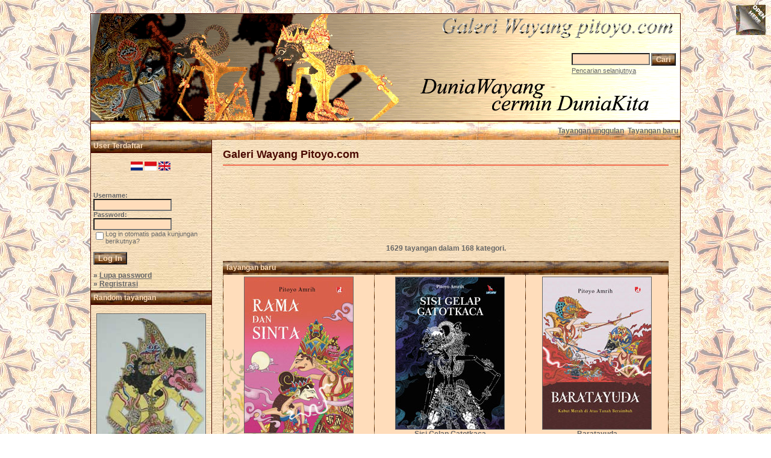

--- FILE ---
content_type: text/html; charset=UTF-8
request_url: https://www.pitoyo.com/duniawayang/galery/index.php?sessionid=bdvjtjqda5huba5jr0c9ac9ng6
body_size: 11508
content:

<!DOCTYPE HTML PUBLIC "-//W3C//DTD HTML 4.01 Transitional//EN">
<html dir="ltr">
<head>
<title>Galeri Wayang Pitoyo.com</title>
<meta http-equiv="content-type" content="text/html; charset=iso-8859-1" />
<meta name="description" content="Galeri Wayang Pitoyo.com - Galeri Wayang, MEDIA pertunjukkan, berisi KISAH wayang dalam mengkomunikasi NILAI budaya dan kearifan lokal bangsa Indonesia, karena dunia wayang cermin dunia kita.." />
<meta name="keywords" content="Galeri Wayang Pitoyo.com" />
<meta name="author" content="Pitoyo Amrih" />
<link rel="stylesheet" href="./templates/old_style/style.css" />
<link rel="shortcut icon" href="./favicon.ico">
<script language="javascript" type="text/javascript">

<!--

  var captcha_reload_count = 0;
	var captcha_image_url = "./captcha.php?sessionid=btmlj8m479s77urjg9bj8ok1e0";
  function new_captcha_image() {
    if (captcha_image_url.indexOf('?') == -1) {
		  document.getElementById('captcha_image').src= captcha_image_url+'?c='+captcha_reload_count;
		} else {
		  document.getElementById('captcha_image').src= captcha_image_url+'&c='+captcha_reload_count;
		}

    document.getElementById('captcha_input').value="";
    document.getElementById('captcha_input').focus();
    captcha_reload_count++;
  }

	function opendetailwindow() { 
    window.open('','detailwindow','toolbar=no,scrollbars=yes,resizable=no,width=680,height=480');
  }
  
  function right(e) {
    if ((document.layers || (document.getElementById && !document.all)) && (e.which == 2 || e.which == 3)) {
      alert("� Copyright by Galeri Wayang Pitoyo.com");
      return false;
    }
    else if (event.button == 2 || event.button == 3) {
      alert("� Copyright by Galeri Wayang Pitoyo.com");
      return false;
    }
    return true;
  }

  if (document.layers){
    document.captureEvents(Event.MOUSEDOWN);
    document.onmousedown = right;
  }
  else if (document.all && !document.getElementById){
    document.onmousedown = right;
  }

	document.oncontextmenu = new Function("alert('� Copyright by Galeri Wayang Pitoyo.com');return false");

// -->
</script>
<link rel="alternate" type="application/rss+xml" title="RSS Feed: Galeri Wayang Pitoyo.com (Tayangan baru)" href="https://www.pitoyo.com/duniawayang/galery/rss.php?action=images" />

<!-- Pagepeel Start-->
<script type="text/javascript" src="http://code.jquery.com/jquery-latest.js"></script> 
<script type="text/javascript"> 
$(document).ready(function(){

//Page Flip on hover

	$("#pageflip").hover(function() {
		$("#pageflip img , .msg_block").stop()
			.animate({
				width: '307px', 
				height: '319px'
			}, 500); 
		} , function() {
		$("#pageflip img").stop() 
			.animate({
				width: '50px', 
				height: '52px'
			}, 220);
		$(".msg_block").stop() 
			.animate({
				width: '50px', 
				height: '50px'
			}, 200);
	});

	
});
</script> 
<!-- Pagepeel Ende -->

<script language="javascript">AC_FL_RunContent = 0;</script>
<script src="AC_RunActiveContent.js" language="javascript"></script>

</head>
<body bgcolor="#FFFFFF" text="#666666" link="#666666" vlink="#666666" alink="#666666">
<div id="pageflip">
   <a target="_blank" href="https://play.google.com/store/books/author?id=Pitoyo+Amrih"><img src="./templates/old_style/images/page_flip.png" alt="" /></a>
   <div class="msg_block"></div>
  </div>
<br />
<table width="980" border="0" cellspacing="0" cellpadding="0" align="center">
  <tr> 
    <td> 
      <table width="100%" border="0" cellspacing="0" cellpadding="0" class="tablehead">
        <tr>        </tr>
        <tr> 
          
          <td width="730" height=177px> 
            <div align="left"><div align="left"></div></td>
		  
		  <td width="260" align="right"> 
		  <div align="right"></div>          </td>
		  
          <td width="225" align="right"> 
            <form method="post" action="./search.php?sessionid=btmlj8m479s77urjg9bj8ok1e0"><input type="hidden" name="__csrf" value="8ade8897e9c95bcd4bf571c6c9400697" />

              <table border="0" cellspacing="0" cellpadding="1">
                <tr> 
                  <td> 
                    <input type="text" name="search_keywords" size="15" class="searchinput" />                  </td>
                  <td> 
                    <input type="submit" value="Cari" class="button" name="submit" />                  </td>
                </tr>
                <tr valign="top"> 
                  <td colspan="2"><a href="./search.php?sessionid=btmlj8m479s77urjg9bj8ok1e0" class="smalltext">Pencarian selanjutnya</a></td>
                </tr>
              </table>
            </form>          </td>
          <td align="right" width="6">&nbsp;</td>
        </tr>
      </table>
    </td>
  </tr>
  
  <tr> 
    <td class="bordercolor"> 
      <table width="100%" border="0" cellspacing="0" cellpadding="0">
        <tr> 
          <td class="tablebgcolor"> 
            <table width="100%" border="0" cellspacing="0" cellpadding="0">
              <tr> 
                <td class="navbar" height="30"> 
                  <table width="100%" border="0" cellspacing="0" cellpadding="0">
                    <tr> 
                      <td><img src="./templates/old_style/images/spacer.gif" width="4" height="4" alt="" /></td>
                      <td align="right">
						<a href="./top.php?sessionid=btmlj8m479s77urjg9bj8ok1e0"><b>Tayangan unggulan</b></a>&nbsp;
						<a href="./search.php?search_new_images=1&amp;sessionid=btmlj8m479s77urjg9bj8ok1e0"><b>Tayangan baru</b></a>&nbsp;

                       </td>
                    </tr>
                  </table>
                </td>
              </tr>
            </table>
            <table width="100%" border="0" cellspacing="0" cellpadding="0">
              <tr> 
                <td width="200" class="row2" valign="top">
                  <table width="200" border="0" cellspacing="0" cellpadding="0">
                    <tr> 
                      <td class="head2" height="20" width="100%"><img src="./templates/old_style/images/spacer.gif" alt="" width="4" height="4" />User Terdaftar</td>
                    </tr>
                    <tr> 
                      <td class="tablebgcolor"><img src="./templates/old_style/images/spacer.gif" alt="" width="0" height="0" /></td>
                    </tr>
                     <tr>
                       <td align="center" class="row1"><br /><a class="lang" href="/duniawayang/galery/index.php?sessionid=bdvjtjqda5huba5jr0c9ac9ng6&amp;sessionid=btmlj8m479s77urjg9bj8ok1e0&l=deutsch" onMouseOver="(window.status='deutsch'); return true" onMouseOut="window.status=''; return true"><img src="./templates/old_style/images/deutsch.gif" border="0" alt="deutsch"></a>&nbsp;<img src="./templates/old_style/images/indonesia2.gif" border="0" alt="indonesia">&nbsp;<a class="lang" href="/duniawayang/galery/index.php?sessionid=bdvjtjqda5huba5jr0c9ac9ng6&amp;sessionid=btmlj8m479s77urjg9bj8ok1e0&l=english" onMouseOver="(window.status='english'); return true" onMouseOut="window.status=''; return true"><img src="./templates/old_style/images/english.gif" border="0" alt="english"></a>&nbsp;<br /><br /></td>
                     </tr>
                    <tr> 
                      <td align="center" class="row1"><table width="100%" border="0" cellpadding="4" cellspacing="0">

<tr>
<!--  <td valign="top" align="center">
<div id="google_translate_element"></div><script>
function googleTranslateElementInit() {
  new google.translate.TranslateElement({
    pageLanguage: 'id',
    includedLanguages: 'nl,en,id',
    multilanguagePage: true,
    layout: google.translate.TranslateElement.InlineLayout.SIMPLE
  }, 'google_translate_element');
}
</script><script src="//translate.google.com/translate_a/element.js?cb=googleTranslateElementInit"></script>
  </td> -->
</tr>
</table>
<br />

<table width="100%" border="0" cellpadding="4" cellspacing="0">
  <tr> 
    <td valign="top" align="left"> 
      <form action="./login.php?sessionid=btmlj8m479s77urjg9bj8ok1e0" method="post"><input type="hidden" name="__csrf" value="8ade8897e9c95bcd4bf571c6c9400697" />

        Username:<br />
        <input type="text" size="10" name="user_name" class="logininput" />
        <br />
        Password:<br />
        <input type="password" size="10" name="user_password" class="logininput" />
        <br />
        <table border="0" cellspacing="0" cellpadding="0">
          <tr valign="top"> 
            <td><input type="checkbox" name="auto_login" value="1" /></td>
            <td><span class="smalltext">Log in otomatis pada kunjungan berikutnya?</span></td>
          </tr>
        </table>
        <br />
		<input type="submit" value="Log In" class="button" />
      </form>
      &raquo; <a href="./member.php?action=lostpassword&amp;sessionid=btmlj8m479s77urjg9bj8ok1e0">Lupa password</a><br />
	  &raquo; <a href="./register.php?sessionid=btmlj8m479s77urjg9bj8ok1e0">Regristrasi</a></td>
  </tr>
</table></td>
                    </tr>
                    <tr> 
                      <td class="tablebgcolor"><img src="./templates/old_style/images/spacer.gif" alt="" width="0" height="0" /></td>
                    </tr>
                  </table>
				                    <table width="100%" border="0" cellspacing="0" cellpadding="0">
                    <tr> 
                      <td class="head2" height="20"> <img src="./templates/old_style/images/spacer.gif" alt="" width="4" height="4" />Random tayangan</td>
                    </tr>
                    <tr> 
                      <td class="tablebgcolor"><img src="./templates/old_style/images/spacer.gif" alt="" width="0" height="0" /></td>
                    </tr>
                    <tr> 
                      <td align="center" class="row1">
					    <br />
                        <a href="./details.php?image_id=692&amp;sessionid=btmlj8m479s77urjg9bj8ok1e0"><img src="./data/thumbnails/46/dasamuka_kedu.jpg" border="1" width="180" height="293" alt="Rahwana" title="Rahwana" /></a><br /><b>Rahwana</b><br />
<a href="./categories.php?cat_id=46&amp;sessionid=btmlj8m479s77urjg9bj8ok1e0">Wayang Kulit Gagrag Kedhu</a><br />
Komentar: 0<br />						<br /><br />
                                           </td>
                    </tr>

                    <tr> 
                      <td class="head2" height="20"> <img src="./templates/old_style/images/spacer.gif" alt="" width="4" height="4" />Tentang Pitoyo Amrih</td>
                    </tr>
                    <tr> 
                      <td class="tablebgcolor"><img src="./templates/old_style/images/spacer.gif" alt="" width="0" height="0" /></td>
                    </tr>
                    <tr> 
                      <td align="center" class="row1">
					    <br />
                      <a target="_blank" href="http://profil.pitoyo.com"><img src="./templates/old_style/images/about_me_pic.jpg" alt="Pitoyo Amrih" border="1" width="160" height="117" /></a>
						<br /><br />
                      <a target="_blank" href="https://play.google.com/store/books/author?id=Pitoyo+Amrih"><img src="./templates/old_style/images/novelwaydisp.gif" alt="NovelWayang PitoyoAmrih" border="0" width="160" height="178" /></a>
						<br /><br />
                                           </td>
                    </tr>


                    <tr> 
                      <td class="tablebgcolor"><img src="./templates/old_style/images/spacer.gif" alt="" width="0" height="0" /></td>
                    </tr>
                  </table>

<div align="center"> 
<p align="center" style="margin-top: 0; margin-bottom: 0"><br />
<!-- Histats.com  START  (standard)-->
<script type="text/javascript">document.write(unescape("%3Cscript src=%27http://s10.histats.com/js15.js%27 type=%27text/javascript%27%3E%3C/script%3E"));</script>
<a href="http://www.histats.com" target="_blank" title="web statistics" ><script  type="text/javascript" >
try {Histats.start(1,633292,4,309,112,62,"00011111");
Histats.track_hits();} catch(err){};
</script></a>
<noscript><a href="http://www.histats.com" target="_blank"><img  src="http://sstatic1.histats.com/0.gif?633292&101" alt="web statistics" border="0"></a></noscript>
<!-- Histats.com  END  -->
<br />
<!-- <SCRIPT type='text/javascript' language='JavaScript' src='http://xslt.alexa.com/site_stats/js/s/a?url=www.pitoyo.com'></SCRIPT> -->
<!-- <br /><br /> -->
<a href="http://s05.flagcounter.com/more/H07a"><img src="http://s05.flagcounter.com/count/H07a/bg_FFFFFF/txt_000000/border_DBDBDB/columns_2/maxflags_20/viewers_3/labels_0/pageviews_1/flags_1/" alt="Flag counters!" border="0"></a>
</p>
</div>
  <p>&nbsp;</p>


<p>
<div align="center">
                    <p>&nbsp;
<script type="text/javascript"><!--
google_ad_client = "pub-6218744198074454";
/* galeriwayang_leftcolumn */
google_ad_slot = "4140976421";
google_ad_width = 160;
google_ad_height = 600;
google_ad_format = "160x600_as";
google_color_border = "c8b188";
google_color_bg = "c8b188";
google_color_link = "4a0900";
google_color_url = "4a0900";
google_color_text = "4a0900";
//--></script>
                    <script type="text/javascript"
  src="http://pagead2.googlesyndication.com/pagead/show_ads.js">
</script>
<p>
<p>
<p>&nbsp;




				                  </div>


<table width="100%" align="center" valign="bottom">
 <tr>
  <td width="5"></td>
  <td align="center" valign="bottom">
<font size="2">Donate 5 USD to contribute on building the valuable content about Wayang Indonesia to this Galeri Wayang site</font><br><br>   
<form action="https://www.paypal.com/cgi-bin/webscr" method="post" target="_top"><input type="hidden" name="__csrf" value="8ade8897e9c95bcd4bf571c6c9400697" />

<input type="hidden" name="cmd" value="_s-xclick">
<input type="hidden" name="hosted_button_id" value="ZDE772KAR3USG">
<input type="image" src="https://www.paypalobjects.com/en_US/i/btn/btn_donateCC_LG.gif" border="0" name="submit" alt="PayPal - The safer, easier way to pay online!">
<img alt="" border="0" src="https://www.paypalobjects.com/en_US/i/scr/pixel.gif" width="1" height="1">
</form>
  </td>
  <td width="5"></td>
 </tr>
</table>


<table width="100%" align="center" valign="bottom">
 <tr>
  <td width="5"></td>
  <td align="center" valign="bottom">
<div id="SC_TBlock_350063" class="SC_TBlock">loading...</div> 
<script type="text/javascript">var SC_CId = "350063",SC_Domain="n.pc3ads.com";SC_Start_350063=(new Date).getTime();</script>
<script type="text/javascript" src="//st-n.pc3ads.com/js/adv_out.js"></script>
 </td>
  <td width="5"></td>
 </tr>
</table>


</td>
                <td width="1" class="bordercolor" valign="top"><img src="./templates/old_style/images/spacer.gif" alt="" width="1" height="1" /></td>
                <td width="18" valign="top"><img src="./templates/old_style/images/spacer.gif" alt="" width="18" height="18" /></td>
                <td width="100%" valign="top">
				  <br />
                  <span class="title">Galeri Wayang Pitoyo.com</span>

<!-- <table width="100%" border="0" cellspacing="0" cellpadding="0" align="center">
  <tr>
    <td width="45%" align="left" valign="top">
<iframe src="http://www.facebook.com/plugins/like.php?app_id=171600479563202&href=http%3A%2F%2Fwww.facebook.com%2Fpages%2FPitoyo-Amrih%2F83661761980&send=false&layout=standard&show_faces=false&action=like&colorscheme=light&font=verdana&height=40" scrolling="no" frameborder="0" style="border:none; overflow:hidden; height:40px;" allowTransparency="true"></iframe>
    </td>
    <td width="30%" align="left" valign="top" height="40">
<a href="http://twitter.com/PitoyoAmrih" class="twitter-follow-button">Follow @PitoyoAmrih</a>
<script src="http://platform.twitter.com/widgets.js" type="text/javascript"></script><br>
    </td>
    <td width="25%" align="right" valign="top" height="40">
<script type="text/javascript" src="https://apis.google.com/js/plusone.js"></script>
<g:plusone></g:plusone>
    </td>
  </tr>
</table> -->


				  <hr size="1" / color=#f36c4f>

<p>



<div align="center">
<script async src="//pagead2.googlesyndication.com/pagead/js/adsbygoogle.js"></script>
<!-- galeri_mainatas -->
<ins class="adsbygoogle"
     style="display:inline-block;width:728px;height:90px"
     data-ad-client="ca-pub-6218744198074454"
     data-ad-slot="1783814113"></ins>
<script>
(adsbygoogle = window.adsbygoogle || []).push({});
</script>
</div><br />    <br />

<div align="center">    <b>1629</b> tayangan dalam <b>168</b> kategori.       </div>

                   <br />
                                    <table width="100%" border="0" cellspacing="0" cellpadding="0">
                    <tr>
                      <td class="head1">
                        <table width="100%" border="0" cellspacing="0" cellpadding="4">
                          <tr>
                            <td class="head1" valign="top">Tayangan baru</td>
                          </tr>
                        </table>
                      </td>
                    </tr>
                    <tr>
                      <td class="head1"><table width="100%" border="0" cellpadding="3" cellspacing="1"><tr class="imagerow1">
<td width="34%" valign="top">
<!-- you wish detail page in a small javascript open window, use <a href="./details.php?image_id=1660&amp;sessionid=btmlj8m479s77urjg9bj8ok1e0" onclick="opendetailwindow()" target="detailwindow"><img src="./data/thumbnails/6/RamaSintaPAM-uplo.jpg" border="1" width="180" height="258" alt="Rama Dan Sinta" title="Rama Dan Sinta" /></a> -->
<a href="./details.php?image_id=1660&amp;sessionid=btmlj8m479s77urjg9bj8ok1e0"><img src="./data/thumbnails/6/RamaSintaPAM-uplo.jpg" border="1" width="180" height="258" alt="Rama Dan Sinta" title="Rama Dan Sinta" /></a><br />
<b>Rama Dan Sinta</b> <br />
<a href="./categories.php?cat_id=6&amp;sessionid=btmlj8m479s77urjg9bj8ok1e0">Novel Wayang Pitoyo Amrih</a><br />
Komentar: 0<br />
<img src="./templates/old_style/images_indonesia/lightbox_off.gif" border="0" alt="" />
</td>
<td width="34%" valign="top">
<!-- you wish detail page in a small javascript open window, use <a href="./details.php?image_id=1659&amp;sessionid=btmlj8m479s77urjg9bj8ok1e0" onclick="opendetailwindow()" target="detailwindow"><img src="./data/thumbnails/6/GatotkacaPAM-uplo.jpg" border="1" width="180" height="252" alt="Sisi Gelap Gatotkaca" title="Sisi Gelap Gatotkaca" /></a> -->
<a href="./details.php?image_id=1659&amp;sessionid=btmlj8m479s77urjg9bj8ok1e0"><img src="./data/thumbnails/6/GatotkacaPAM-uplo.jpg" border="1" width="180" height="252" alt="Sisi Gelap Gatotkaca" title="Sisi Gelap Gatotkaca" /></a><br />
<b>Sisi Gelap Gatotkaca</b> <br />
<a href="./categories.php?cat_id=6&amp;sessionid=btmlj8m479s77urjg9bj8ok1e0">Novel Wayang Pitoyo Amrih</a><br />
Komentar: 0<br />
<img src="./templates/old_style/images_indonesia/lightbox_off.gif" border="0" alt="" />
</td>
<td width="34%" valign="top">
<!-- you wish detail page in a small javascript open window, use <a href="./details.php?image_id=1658&amp;sessionid=btmlj8m479s77urjg9bj8ok1e0" onclick="opendetailwindow()" target="detailwindow"><img src="./data/thumbnails/6/BaratayudaPAM-uplo.jpg" border="1" width="180" height="252" alt="Baratayuda" title="Baratayuda" /></a> -->
<a href="./details.php?image_id=1658&amp;sessionid=btmlj8m479s77urjg9bj8ok1e0"><img src="./data/thumbnails/6/BaratayudaPAM-uplo.jpg" border="1" width="180" height="252" alt="Baratayuda" title="Baratayuda" /></a><br />
<b>Baratayuda</b> <br />
<a href="./categories.php?cat_id=6&amp;sessionid=btmlj8m479s77urjg9bj8ok1e0">Novel Wayang Pitoyo Amrih</a><br />
Komentar: 0<br />
<img src="./templates/old_style/images_indonesia/lightbox_off.gif" border="0" alt="" />
</td>
</tr>
<tr class="imagerow2">
<td width="34%" valign="top">
<!-- you wish detail page in a small javascript open window, use <a href="./details.php?image_id=1657&amp;sessionid=btmlj8m479s77urjg9bj8ok1e0" onclick="opendetailwindow()" target="detailwindow"><img src="./data/thumbnails/84/sumbadra_wyorang.jpg" border="1" width="180" height="263" alt="Sumbadra" title="Sumbadra" /></a> -->
<a href="./details.php?image_id=1657&amp;sessionid=btmlj8m479s77urjg9bj8ok1e0"><img src="./data/thumbnails/84/sumbadra_wyorang.jpg" border="1" width="180" height="263" alt="Sumbadra" title="Sumbadra" /></a><br />
<b>Sumbadra</b> <br />
<a href="./categories.php?cat_id=84&amp;sessionid=btmlj8m479s77urjg9bj8ok1e0">Seni Rupa Wayang</a><br />
Komentar: 0<br />
<img src="./templates/old_style/images_indonesia/lightbox_off.gif" border="0" alt="" />
</td>
<td width="34%" valign="top">
<!-- you wish detail page in a small javascript open window, use <a href="./details.php?image_id=1656&amp;sessionid=btmlj8m479s77urjg9bj8ok1e0" onclick="opendetailwindow()" target="detailwindow"><img src="./data/thumbnails/84/arjuna_wyorang.jpg" border="1" width="180" height="264" alt="Arjuna" title="Arjuna" /></a> -->
<a href="./details.php?image_id=1656&amp;sessionid=btmlj8m479s77urjg9bj8ok1e0"><img src="./data/thumbnails/84/arjuna_wyorang.jpg" border="1" width="180" height="264" alt="Arjuna" title="Arjuna" /></a><br />
<b>Arjuna</b> <br />
<a href="./categories.php?cat_id=84&amp;sessionid=btmlj8m479s77urjg9bj8ok1e0">Seni Rupa Wayang</a><br />
Komentar: 0<br />
<img src="./templates/old_style/images_indonesia/lightbox_off.gif" border="0" alt="" />
</td>
<td width="34%" valign="top">
<!-- you wish detail page in a small javascript open window, use <a href="./details.php?image_id=1655&amp;sessionid=btmlj8m479s77urjg9bj8ok1e0" onclick="opendetailwindow()" target="detailwindow"><img src="./data/thumbnails/84/srikandi_wyorang.jpg" border="1" width="180" height="265" alt="Srikandi" title="Srikandi" /></a> -->
<a href="./details.php?image_id=1655&amp;sessionid=btmlj8m479s77urjg9bj8ok1e0"><img src="./data/thumbnails/84/srikandi_wyorang.jpg" border="1" width="180" height="265" alt="Srikandi" title="Srikandi" /></a><br />
<b>Srikandi</b> <br />
<a href="./categories.php?cat_id=84&amp;sessionid=btmlj8m479s77urjg9bj8ok1e0">Seni Rupa Wayang</a><br />
Komentar: 0<br />
<img src="./templates/old_style/images_indonesia/lightbox_off.gif" border="0" alt="" />
</td>
</tr>
<tr class="imagerow1">
<td width="34%" valign="top">
<!-- you wish detail page in a small javascript open window, use <a href="./details.php?image_id=1654&amp;sessionid=btmlj8m479s77urjg9bj8ok1e0" onclick="opendetailwindow()" target="detailwindow"><img src="./data/thumbnails/39/dursasana.jpg" border="1" width="180" height="281" alt="Dursasana" title="Dursasana" /></a> -->
<a href="./details.php?image_id=1654&amp;sessionid=btmlj8m479s77urjg9bj8ok1e0"><img src="./data/thumbnails/39/dursasana.jpg" border="1" width="180" height="281" alt="Dursasana" title="Dursasana" /></a><br />
<b>Dursasana</b> <br />
<a href="./categories.php?cat_id=39&amp;sessionid=btmlj8m479s77urjg9bj8ok1e0">Wayang Golek</a><br />
Komentar: 0<br />
<img src="./templates/old_style/images_indonesia/lightbox_off.gif" border="0" alt="" />
</td>
<td width="34%" valign="top">
<!-- you wish detail page in a small javascript open window, use <a href="./details.php?image_id=1653&amp;sessionid=btmlj8m479s77urjg9bj8ok1e0" onclick="opendetailwindow()" target="detailwindow"><img src="./data/thumbnails/39/durmagati.jpg" border="1" width="180" height="259" alt="Durmagati" title="Durmagati" /></a> -->
<a href="./details.php?image_id=1653&amp;sessionid=btmlj8m479s77urjg9bj8ok1e0"><img src="./data/thumbnails/39/durmagati.jpg" border="1" width="180" height="259" alt="Durmagati" title="Durmagati" /></a><br />
<b>Durmagati</b> <br />
<a href="./categories.php?cat_id=39&amp;sessionid=btmlj8m479s77urjg9bj8ok1e0">Wayang Golek</a><br />
Komentar: 0<br />
<img src="./templates/old_style/images_indonesia/lightbox_off.gif" border="0" alt="" />
</td>
<td width="34%" valign="top">
<!-- you wish detail page in a small javascript open window, use <a href="./details.php?image_id=1652&amp;sessionid=btmlj8m479s77urjg9bj8ok1e0" onclick="opendetailwindow()" target="detailwindow"><img src="./data/thumbnails/39/dumareksa.jpg" border="1" width="180" height="254" alt="Dumareksa" title="Dumareksa" /></a> -->
<a href="./details.php?image_id=1652&amp;sessionid=btmlj8m479s77urjg9bj8ok1e0"><img src="./data/thumbnails/39/dumareksa.jpg" border="1" width="180" height="254" alt="Dumareksa" title="Dumareksa" /></a><br />
<b>Dumareksa</b> <br />
<a href="./categories.php?cat_id=39&amp;sessionid=btmlj8m479s77urjg9bj8ok1e0">Wayang Golek</a><br />
Komentar: 0<br />
<img src="./templates/old_style/images_indonesia/lightbox_off.gif" border="0" alt="" />
</td>
</tr>
</table>
</td>
                    </tr>
                  </table>
                        <br />



<div align="center">
<p><a target="_blank" href="https://play.google.com/store/books/author?id=Pitoyo+Amrih"><img src="./templates/old_style/images/bannernov_way.gif" alt="NovelWayang PitoyoAmrih" width="672" height="96" /></a></p>
</div>  <br />







                                    <table width="100%" border="0" cellspacing="0" cellpadding="1">
                    <tr> 
                      <td class="head1"> 
                        <table width="100%" border="0" cellspacing="0" cellpadding="3">
                          <tr> 
                            <td class="head1" valign="top">Kategori</td>
                          </tr>
                          <tr> 
                            <td class="row2" valign="top">
<table width="100%" border="0" cellpadding="0" cellspacing="0">
<tr>
<td valign="top" width="50%" class="catbgcolor">
<table border="0" cellpadding="3" cellspacing="1">
<tr>
<td valign="top">
<table border="0" cellspacing="0" cellpadding="0">
  <tr> 
    <td valign="top">
	  <img src="./templates/old_style/images/folder.gif" width="20" height="13" alt="" /> 
      <!--   -->
    </td>
    <td>
	  <a href="./categories.php?cat_id=75&amp;sessionid=btmlj8m479s77urjg9bj8ok1e0" class="maincat">Kayon</a>&nbsp;(18) 
      	</td>
  </tr>
</table>
<span class="smalltext">Rupa-rupa bentuk Kayon atau gunungan.</span><br /></td>
</tr>
<tr>
<td valign="top">
<table border="0" cellspacing="0" cellpadding="0">
  <tr> 
    <td valign="top">
	  <img src="./templates/old_style/images/folder.gif" width="20" height="13" alt="" /> 
      <!--   -->
    </td>
    <td>
	  <a href="./categories.php?cat_id=118&amp;sessionid=btmlj8m479s77urjg9bj8ok1e0" class="maincat">Sejarah Pentas Wayang Nusantara</a>&nbsp;(61) 
      	</td>
  </tr>
</table>
<span class="smalltext">Wayang Nusantara memiliki definisi yang tidak terpisah antara Pertunjukkan Seni dengan Peraga, Membawa Lakon kisah-kisah, dan muatan Nilai-nilai Nusantara.<br />
Budaya Wayang Indonesia adalah salah satu budaya nusantara yang telah mengarungi jalan panjang sejak sejarah mencatat seni wayang nusantara di abad ke-9. Bahkan dipercaya seni ini sudah menjadi bagian kehidupan nusantara jauh sebelum itu.<br />
Berikut adalah sekilas Sejarah Wayang Nusantara sebagai seni pertunjukkan peraga. Sebagian masih terpelihara dan berinovasi hingga kini, sementara sebagian sudah terlupakan tergerus jaman.<br />
Disarikan dari beberapa sumber.<br />
Sumber utama:<br />
- Buku Pedalangan (Supriyono, dkk, Depdiknas)<br />
- Ensiklopedi Wayang Indonesia (Senawangi)<br />
- Ensiklopedi Wayang (Rio Sudibyoprono).</span><br /><a href="./categories.php?cat_id=119&amp;sessionid=btmlj8m479s77urjg9bj8ok1e0" class="subcat">Wayang Beber (abad ke-9 M)</a>, <a href="./categories.php?cat_id=120&amp;sessionid=btmlj8m479s77urjg9bj8ok1e0" class="subcat">Wayang Purwa (939)</a>, <a href="./categories.php?cat_id=121&amp;sessionid=btmlj8m479s77urjg9bj8ok1e0" class="subcat">Wayang Rontal (939)</a> ...
</td>
</tr>
<tr>
<td valign="top">
<table border="0" cellspacing="0" cellpadding="0">
  <tr> 
    <td valign="top">
	  <img src="./templates/old_style/images/folder.gif" width="20" height="13" alt="" /> 
      <!--   -->
    </td>
    <td>
	  <a href="./categories.php?cat_id=1&amp;sessionid=btmlj8m479s77urjg9bj8ok1e0" class="maincat">Wayang Purwa Kadewatan</a>&nbsp;(68) 
      	</td>
  </tr>
</table>
<span class="smalltext">Tokoh-tokoh pada Kisah awal cerita dunia wayang. Kisah yang bertutur lebih banyak pada kehidupan bangsa Dewa.<br />
Sebagian besar tokoh di era ini akan tetap muncul di jaman-jaman Dunia Wayang berikutnya.</span><br /><a href="./categories.php?cat_id=9&amp;sessionid=btmlj8m479s77urjg9bj8ok1e0" class="subcat">Bangsa Dewa</a>, <a href="./categories.php?cat_id=10&amp;sessionid=btmlj8m479s77urjg9bj8ok1e0" class="subcat">Panakawan</a>, <a href="./categories.php?cat_id=11&amp;sessionid=btmlj8m479s77urjg9bj8ok1e0" class="subcat">Panakawan Sabrang</a> ...
</td>
</tr>
<tr>
<td valign="top">
<table border="0" cellspacing="0" cellpadding="0">
  <tr> 
    <td valign="top">
	  <img src="./templates/old_style/images/folder.gif" width="20" height="13" alt="" /> 
      <!--   -->
    </td>
    <td>
	  <a href="./categories.php?cat_id=2&amp;sessionid=btmlj8m479s77urjg9bj8ok1e0" class="maincat">Wayang Purwa Lokapala</a>&nbsp;(17) 
      	</td>
  </tr>
</table>
<span class="smalltext">Tokoh-tokoh di Era Dunia wayang ketika jaman keemasan kerajaan negri Lokapala, Di jaman ini juga terkisah kejayaan Prabu Harjunasasra penguasa negri selatan Maespati.</span><br /></td>
</tr>
<tr>
<td valign="top">
<table border="0" cellspacing="0" cellpadding="0">
  <tr> 
    <td valign="top">
	  <img src="./templates/old_style/images/folder.gif" width="20" height="13" alt="" /> 
      <!--   -->
    </td>
    <td>
	  <a href="./categories.php?cat_id=3&amp;sessionid=btmlj8m479s77urjg9bj8ok1e0" class="maincat">Wayang Purwa Ramayana</a>&nbsp;(81) 
      	</td>
  </tr>
</table>
<span class="smalltext">Tokoh-tokoh di Era jaman keemasan negri sisi tenggara Dunia Wayang, Negri Ayodya. Ketika dipimpin oleh Prabu Sri Rama.<br />
Dan kisah kolosal pertempuran dua negri Ayodya dan Alengkapura.</span><br /><a href="./categories.php?cat_id=19&amp;sessionid=btmlj8m479s77urjg9bj8ok1e0" class="subcat">Bangsa Kera</a>, <a href="./categories.php?cat_id=20&amp;sessionid=btmlj8m479s77urjg9bj8ok1e0" class="subcat">Kerabat Ayodya</a>, <a href="./categories.php?cat_id=21&amp;sessionid=btmlj8m479s77urjg9bj8ok1e0" class="subcat">Kerabat Alengka</a> ...
</td>
</tr>
<tr>
<td valign="top">
<table border="0" cellspacing="0" cellpadding="0">
  <tr> 
    <td valign="top">
	  <img src="./templates/old_style/images/folder.gif" width="20" height="13" alt="" /> 
      <!--   -->
    </td>
    <td>
	  <a href="./categories.php?cat_id=4&amp;sessionid=btmlj8m479s77urjg9bj8ok1e0" class="maincat">Wayang Purwa Mahabarata</a>&nbsp;(331) 
      	</td>
  </tr>
</table>
<span class="smalltext">Tokoh-tokoh di era kerabat Barata, di negri sisi tengah dunia Wayang, negri Hastinapura.<br />
Dari jaman kekuasaan Prabu Santanu, sampai tiga generasi berikutnya, ketika pecah perang perebutan tahta negri itu.<br />
Dikenal dengan nama Perang Barata,.. Baratayudha.</span><br /><a href="./categories.php?cat_id=15&amp;sessionid=btmlj8m479s77urjg9bj8ok1e0" class="subcat">Sesepuh Hastinapura</a>, <a href="./categories.php?cat_id=8&amp;sessionid=btmlj8m479s77urjg9bj8ok1e0" class="subcat">Pandawa</a>, <a href="./categories.php?cat_id=22&amp;sessionid=btmlj8m479s77urjg9bj8ok1e0" class="subcat">Keluarga Pandawa</a> ...
</td>
</tr>
<tr>
<td valign="top">
<table border="0" cellspacing="0" cellpadding="0">
  <tr> 
    <td valign="top">
	  <img src="./templates/old_style/images/folder.gif" width="20" height="13" alt="" /> 
      <!--   -->
    </td>
    <td>
	  <a href="./categories.php?cat_id=5&amp;sessionid=btmlj8m479s77urjg9bj8ok1e0" class="maincat">Wayang Purwa Parikesit</a>&nbsp;(6) 
      	</td>
  </tr>
</table>
<span class="smalltext">Tokoh di era Jaman keemasan Prabu Parikesit ketika bertahta di negri Hastinapura.</span><br /></td>
</tr>
<tr>
<td valign="top">
<table border="0" cellspacing="0" cellpadding="0">
  <tr> 
    <td valign="top">
	  <img src="./templates/old_style/images/folder.gif" width="20" height="13" alt="" /> 
      <!--   -->
    </td>
    <td>
	  <a href="./categories.php?cat_id=6&amp;sessionid=btmlj8m479s77urjg9bj8ok1e0" class="maincat">Novel Wayang Pitoyo Amrih</a>&nbsp;(15) 
      	</td>
  </tr>
</table>
<span class="smalltext"><a href="http://novelwayang.pitoyo.com"><img border="0" hspace="5" align="left" vspace="5" src="http://pitoyo.com/duniawayang/galery/templates/old_style/images/dalang/nw.gif" width="70" height="105"></a>Kisah Dunia Wayang yang dikemas dalam bentuk novel yang akan mengungkap kembali kisah Dunia Wayang secara detail lengkap dan berkesinambungan. Tertib ruang dan waktu.<br />
Masing-masing buku bisa dinikmati secara terpisah, tapi semua buku tersebut memuat jalinan benang merah yang saling berhubungan satu sama lain, sebagai wujud kesinambungan keseluruhan cerita. Membangun cerita Wayang sejak kisah Lokapala, Ramayana, Mahabarata, Baratayudha, sampai kisah Parikesit.<br />
<a target="_blank" href="http://novelwayang.pitoyo.com">KLIK DISINI</a> untuk lihat katalog pembelian NovelWayang PitoyoAmrih secara online di <a target="_blank" href="http://webstore.pitoyo.com">Pitoyo Dotcom Webstore.</a></span><br /></td>
</tr>
<tr>
<td valign="top">
<table border="0" cellspacing="0" cellpadding="0">
  <tr> 
    <td valign="top">
	  <img src="./templates/old_style/images/folder.gif" width="20" height="13" alt="" /> 
      <!--   -->
    </td>
    <td>
	  <a href="./categories.php?cat_id=87&amp;sessionid=btmlj8m479s77urjg9bj8ok1e0" class="maincat">Dibalik Penulisan NovelWayang</a>&nbsp;(55) 
      	</td>
  </tr>
</table>
<span class="smalltext">Adalah cerita proses kreatif yang saya lakukan agar penulisan novel wayang seolah nyata dan megah. Saya belajar dari banyak penulis novel ternama dalam membangun kisah dalam novel mereka sehingga bisa menjadi sesuatu yang berkualitas.<br />
Hal-hal yang harus dilakukan untuk mendukung proses penulisan agar selalu konsisten, nyata, menggetarkan emosi, dan logis. Ini seperti juga dalam pertunjukan wayang klasik, dimana pembuat cerita diminta untuk menyusun kisah yang "nemu nalar".<br />
Saya berimajinasi membuat peta duniawayang, timeline, ide-ide bangunan, landscape, sketsa-sketsa kejadian..</span><br /><a href="./categories.php?cat_id=96&amp;sessionid=btmlj8m479s77urjg9bj8ok1e0" class="subcat">Silsilah NovelWayang</a>, <a href="./categories.php?cat_id=134&amp;sessionid=btmlj8m479s77urjg9bj8ok1e0" class="subcat">Presentasi Wayang</a>, <a href="./categories.php?cat_id=169&amp;sessionid=btmlj8m479s77urjg9bj8ok1e0" class="subcat">Event Novel Wayang</a></td>
</tr>
<tr>
<td valign="top">
<table border="0" cellspacing="0" cellpadding="0">
  <tr> 
    <td valign="top">
	  <img src="./templates/old_style/images/folder.gif" width="20" height="13" alt="" /> 
      <!--   -->
    </td>
    <td>
	  <a href="./categories.php?cat_id=44&amp;sessionid=btmlj8m479s77urjg9bj8ok1e0" class="maincat">Wayang Madya</a>&nbsp;(8) 
      	</td>
  </tr>
</table>
<span class="smalltext">Tokoh dan karakter pada masa kisah wayang madya. Kisah setelah era Wayang Purwa Parikesit.<br />
Beberapa pendapat mengatakan bahwa Wayang Madya adalah kisah yang dibuat pada Masa Mangkunegara IV, dibuat bersama-sama R. Ng. Ranggawarsita, untuk menjembatani kisah Wayang Purwa dengan Wayang Gedog.<br />
Sebagian lagi berpendapat, bahwa kisah Wayang Madya adalah juga yang dipakai Wayang Gedog sebagai pertunjukan wayang kulit dengan cerita Panji.</span><br /></td>
</tr>
</table></td>
<td valign="top" width="50%" class="catbgcolor">
<table border="0" cellpadding="3" cellspacing="1">
<tr>
<td valign="top">
<table border="0" cellspacing="0" cellpadding="0">
  <tr> 
    <td valign="top">
	  <img src="./templates/old_style/images/folder.gif" width="20" height="13" alt="" /> 
      <!--   -->
    </td>
    <td>
	  <a href="./categories.php?cat_id=45&amp;sessionid=btmlj8m479s77urjg9bj8ok1e0" class="maincat">Wayang Wasana</a>&nbsp;(10) 
      	</td>
  </tr>
</table>
<span class="smalltext">Tokoh dan karakter wayang di masa kisah Wayang Wasana, kisah setelah wayang madya sampai dengan menjelang kisah Babad Tanah Jawa.</span><br /></td>
</tr>
<tr>
<td valign="top">
<table border="0" cellspacing="0" cellpadding="0">
  <tr> 
    <td valign="top">
	  <img src="./templates/old_style/images/folder.gif" width="20" height="13" alt="" /> 
      <!--   -->
    </td>
    <td>
	  <a href="./categories.php?cat_id=99&amp;sessionid=btmlj8m479s77urjg9bj8ok1e0" class="maincat">Wayang Menak</a>&nbsp;(5) 
      	</td>
  </tr>
</table>
<span class="smalltext">Wayang Menak bersumber dari buku "Serat Menak", yang bila dirunut bersumber dari cerita Persia yaitu kitab "Qissa i Emr Hamza" karya pujangga Persia jaman Sultan Harun Al Rasyid.<br />
Kisah ini kemudian mengalami akuluturasi dan gubahan budaya Jawa pertama kali oleh Ki Carik Narawita pada th 1717 atas perintah Kanjeng Ratu Mas Balitar, istri Susuhunan Pakubuwana I, di kraton Kartosura.<br />
Wayang menak kemudian berkembang pesat di Yogyakarta, melalui pertunjukan Wayang kulit Menak, Wayang golek menak Yogyakarta (atau disebut Wayang Thengul), dan Wayang Orang Menak.<br />
Tokoh utama kisah ini adalah Wong Agung Jayengrono.<br />
(sumber: buku "Wayang Menak", oleh Wijonarko, 1991).</span><br /></td>
</tr>
<tr>
<td valign="top">
<table border="0" cellspacing="0" cellpadding="0">
  <tr> 
    <td valign="top">
	  <img src="./templates/old_style/images/folder.gif" width="20" height="13" alt="" /> 
      <!--   -->
    </td>
    <td>
	  <a href="./categories.php?cat_id=32&amp;sessionid=btmlj8m479s77urjg9bj8ok1e0" class="maincat">Lelakon Wayang</a>&nbsp;(21) 
      	</td>
  </tr>
</table>
<span class="smalltext">Sebuah gambar terkadang bisa memberikan makna ribuan kata-kata.<br />
Adalah ilustrasi dalam bentuk wayang, lelakon, penggalan-penggalan cerita dalam Dunia Wayang.<br />
Adalah penggambaran artistik dalam format wayang kulit atas kejadian-kejadian yang menjadi penyusun cerita secara keseluruhan cerita kolosal Dunia Wayang.</span><br /></td>
</tr>
<tr>
<td valign="top">
<table border="0" cellspacing="0" cellpadding="0">
  <tr> 
    <td valign="top">
	  <img src="./templates/old_style/images/folder.gif" width="20" height="13" alt="" /> 
      <!--   -->
    </td>
    <td>
	  <a href="./categories.php?cat_id=34&amp;sessionid=btmlj8m479s77urjg9bj8ok1e0" class="maincat">Ragam Wayang Klasik</a>&nbsp;(479) 
      	</td>
  </tr>
</table>
<span class="smalltext">Berisi galeri tokoh karakter wayang dalam ragam kreasi wayang klasik sebagai media seni pertunjukkan yang berkembang di berbagai wilayah Nusantara.</span><br /><a href="./categories.php?cat_id=42&amp;sessionid=btmlj8m479s77urjg9bj8ok1e0" class="subcat">Wayang Beber</a>, <a href="./categories.php?cat_id=35&amp;sessionid=btmlj8m479s77urjg9bj8ok1e0" class="subcat">Wayang Kulit Gagrag Surakarta</a>, <a href="./categories.php?cat_id=36&amp;sessionid=btmlj8m479s77urjg9bj8ok1e0" class="subcat">Wayang Kulit Gagrag Yogyakarta</a> ...
</td>
</tr>
<tr>
<td valign="top">
<table border="0" cellspacing="0" cellpadding="0">
  <tr> 
    <td valign="top">
	  <img src="./templates/old_style/images/folder.gif" width="20" height="13" alt="" /> 
      <!--   -->
    </td>
    <td>
	  <a href="./categories.php?cat_id=71&amp;sessionid=btmlj8m479s77urjg9bj8ok1e0" class="maincat">Ragam Wayang Kontemporer</a>&nbsp;(114) 
      	</td>
  </tr>
</table>
<span class="smalltext">Berisi galeri tokoh karakter wayang dalam ragam kreasi wayang kontemporer sebagai media seni baik dalam bentuk digital, animasi, audio-video, cetak maupun pertunjukkan yang berkembang di berbagai wilayah Nusantara.</span><br /><a href="./categories.php?cat_id=41&amp;sessionid=btmlj8m479s77urjg9bj8ok1e0" class="subcat">Komik Wayang</a>, <a href="./categories.php?cat_id=101&amp;sessionid=btmlj8m479s77urjg9bj8ok1e0" class="subcat">Batik Wayang</a>, <a href="./categories.php?cat_id=73&amp;sessionid=btmlj8m479s77urjg9bj8ok1e0" class="subcat">Wayang Suket</a> ...
</td>
</tr>
<tr>
<td valign="top">
<table border="0" cellspacing="0" cellpadding="0">
  <tr> 
    <td valign="top">
	  <img src="./templates/old_style/images/folder.gif" width="20" height="13" alt="" /> 
      <!--   -->
    </td>
    <td>
	  <a href="./categories.php?cat_id=83&amp;sessionid=btmlj8m479s77urjg9bj8ok1e0" class="maincat">Seni Estetika Wayang</a>&nbsp;(27) 
      	</td>
  </tr>
</table>
<span class="smalltext">Ragam Seni Estetika yang memakai wayang sebagai inspirasi karya. Seni Estetika bisa berupa Seni Rupa, maupun Seni Kriya yang juga menonjol secara fungsionalnya, baik klasik maupun kontemporer.</span><br /><a href="./categories.php?cat_id=84&amp;sessionid=btmlj8m479s77urjg9bj8ok1e0" class="subcat">Seni Rupa Wayang</a>, <a href="./categories.php?cat_id=85&amp;sessionid=btmlj8m479s77urjg9bj8ok1e0" class="subcat">Seni Kriya Wayang</a></td>
</tr>
<tr>
<td valign="top">
<table border="0" cellspacing="0" cellpadding="0">
  <tr> 
    <td valign="top">
	  <img src="./templates/old_style/images/folder.gif" width="20" height="13" alt="" /> 
      <!--   -->
    </td>
    <td>
	  <a href="./categories.php?cat_id=51&amp;sessionid=btmlj8m479s77urjg9bj8ok1e0" class="maincat">AUDIO VIDEO Pagelaran Wayang</a>&nbsp;(120) 
      	</td>
  </tr>
</table>
<span class="smalltext">Cuplikan audio atau video pagelaran berbagai kreasi budaya wayang nusantara.</span><br /><a href="./categories.php?cat_id=55&amp;sessionid=btmlj8m479s77urjg9bj8ok1e0" class="subcat">Ki Timbul Hadiprayitno</a>, <a href="./categories.php?cat_id=54&amp;sessionid=btmlj8m479s77urjg9bj8ok1e0" class="subcat">Ki Narto Sabdo</a>, <a href="./categories.php?cat_id=70&amp;sessionid=btmlj8m479s77urjg9bj8ok1e0" class="subcat">Ki Anom Suroto</a> ...
</td>
</tr>
<tr>
<td valign="top">
<table border="0" cellspacing="0" cellpadding="0">
  <tr> 
    <td valign="top">
	  <img src="./templates/old_style/images/folder.gif" width="20" height="13" alt="" /> 
      <!--   -->
    </td>
    <td>
	  <a href="./categories.php?cat_id=110&amp;sessionid=btmlj8m479s77urjg9bj8ok1e0" class="maincat">AUDIO VIDEO Wayang Kontemporer</a>&nbsp;(18) 
      	</td>
  </tr>
</table>
<span class="smalltext">Cuplikan audio atau video pentas berbagai kreasi budaya wayang nusantara kontemporer.</span><br /><a href="./categories.php?cat_id=111&amp;sessionid=btmlj8m479s77urjg9bj8ok1e0" class="subcat">Wayang Suket</a>, <a href="./categories.php?cat_id=112&amp;sessionid=btmlj8m479s77urjg9bj8ok1e0" class="subcat">Wayang Kampung Sebelah</a>, <a href="./categories.php?cat_id=115&amp;sessionid=btmlj8m479s77urjg9bj8ok1e0" class="subcat">Wayang Hip Hop</a> ...
</td>
</tr>
<tr>
<td valign="top">
<table border="0" cellspacing="0" cellpadding="0">
  <tr> 
    <td valign="top">
	  <img src="./templates/old_style/images/folder.gif" width="20" height="13" alt="" /> 
      <!--   -->
    </td>
    <td>
	  <a href="./categories.php?cat_id=31&amp;sessionid=btmlj8m479s77urjg9bj8ok1e0" class="maincat">Naskah Budaya Wayang</a>&nbsp;(66) 
      	</td>
  </tr>
</table>
<span class="smalltext">Naskah dan Buku-buku karya berbagai penulis yang mendiskusikan tentang wacana budaya Jawa dan Dunia Wayang sebagai sebuah pelajaran bagi kehidupan. Juga naskah kisah wayang dalam berbagai karya penulisan.</span><br /><a href="./categories.php?cat_id=143&amp;sessionid=btmlj8m479s77urjg9bj8ok1e0" class="subcat">Suluk Pedhalangan</a>, <a href="./categories.php?cat_id=147&amp;sessionid=btmlj8m479s77urjg9bj8ok1e0" class="subcat">Cerita Wayang Nusantara</a>, <a href="./categories.php?cat_id=165&amp;sessionid=btmlj8m479s77urjg9bj8ok1e0" class="subcat">Naskah Wayang Klasik</a> ...
</td>
</tr>
<tr>
<td valign="top">
<table border="0" cellspacing="0" cellpadding="0">
  <tr> 
    <td valign="top">
	  <img src="./templates/old_style/images/folder.gif" width="20" height="13" alt="" /> 
      <!--   -->
    </td>
    <td>
	  <a href="./categories.php?cat_id=100&amp;sessionid=btmlj8m479s77urjg9bj8ok1e0" class="maincat">INI WAYANG-KU !</a>&nbsp;(109) 
      	</td>
  </tr>
</table>
<span class="smalltext">Wayang adalah Budaya milik Bangsa Indonesia! Kreasi seni Wayang tidak harus hanya menjadi peran para akademisi seni dan praktisi pertunjukkan wayang. Kita semua bangsa Indonesia bisa berkontribusi terhadap pelestarian wayang. Melalui karya Fotografi Wayang, Video Wayang, Art-work Wayang, Komik Wayang, Novel Wayang, Game Wayang, Action Figure Wayang, dan banyak lagi sejauh mana kreasi dan imajinasi kita semua dalam mengapresiasi Wayang.<br />
UNGGAH KREASI WAYANG-MU DI SINI!<br />
Tunjukkan pada dunia bahwa wayang memang milik bangsa Indonesia, bukan bangsa lain!<br />
<a href="login.php">Login</a> atau <a href="register.php">Register</a> untuk bisa upload karya Wayang-mu.<br />
Klik UPLOAD kanan atas untuk memulai upload.<br />
Klik <a href="./custom.php">Tutorial</a> untuk tata cara upload.<br />
<b>Ini Wayang-ku,.. Mana Wayang-mu?!</b></span><br /><a href="./categories.php?cat_id=163&amp;sessionid=btmlj8m479s77urjg9bj8ok1e0" class="subcat">Event Wayang</a>, <a href="./categories.php?cat_id=103&amp;sessionid=btmlj8m479s77urjg9bj8ok1e0" class="subcat">Fotografi Wayang</a>, <a href="./categories.php?cat_id=173&amp;sessionid=btmlj8m479s77urjg9bj8ok1e0" class="subcat">Wayang Heritage</a> ...
</td>
</tr>
</table>
</td>
</tr>
</table>
</td>
                          </tr>
                        </table>
                      </td>
                    </tr>
                  </table>
                  <br />
                  <br />




<div align="center"><script async src="//pagead2.googlesyndication.com/pagead/js/adsbygoogle.js"></script>
<!-- galeri_mainbwh -->
<ins class="adsbygoogle"
     style="display:inline-block;width:728px;height:90px"
     data-ad-client="ca-pub-6218744198074454"
     data-ad-slot="3260547317"></ins>
<script>
(adsbygoogle = window.adsbygoogle || []).push({});
</script><br /> <br />
<!-- Begin: http://adsensecamp.com/ -->
<script src="http://adsensecamp.com/show/?id=tmNV3uEP7IY%3D&cid=Jw0%2BaU5zMLg%3D&chan=mwf6QBuBhUI%3D&type=1&title=660000&text=000000&background=FFFFCC&border=FFCC66&url=660000" type="text/javascript">
</script>
<!-- End: http://adsensecamp.com/ --></div>
<p>



                  <div align="center"><br />
                     <br />
                  </div>
<p>
                  <table width="100%" border="0" cellspacing="0" cellpadding="0">
                    <tr> 
                      <td align="left"><form method="post" name="jumpbox" action="./categories.php?sessionid=btmlj8m479s77urjg9bj8ok1e0"><input type="hidden" name="__csrf" value="8ade8897e9c95bcd4bf571c6c9400697" />

  <table border="0" cellspacing="0" cellpadding="0">
    <tr> 
      <td valign="bottom">
<select name="cat_id" onchange="if (this.options[this.selectedIndex].value != 0){ forms['jumpbox'].submit() }" class="categoryselect">
<option value="0">Pilih kategori</option>
<option value="0">-------------------------------</option>
<option value="75" class="dropdownmarker">Kayon</option>
<option value="118" class="dropdownmarker">Sejarah Pentas Wayang Nusantara</option>
<option value="119">-- Wayang Beber (abad ke-9 M)</option>
<option value="120">-- Wayang Purwa (939)</option>
<option value="121">-- Wayang Rontal (939)</option>
<option value="122">-- Wayang Kertas (1244)</option>
<option value="123">-- Wayang Beber Purwa (1361)</option>
<option value="137">-- Wayang Kulit Purwa Jawa Timur (1429)</option>
<option value="124">-- Wayang Demak (1478)</option>
<option value="125">-- Wayang Keling (1518)</option>
<option value="126">-- Wayang Jengglong (abad ke-16)</option>
<option value="127">-- Wayang Kidang Kencana (1556)</option>
<option value="136">-- Wayang Purwa Gedog (1583)</option>
<option value="140">-- Wayang Kulit Purwa Cirebon (abad ke-16)</option>
<option value="141">-- Wayang Golek (1646)</option>
<option value="142">-- Wayang Krucil (1648)</option>
<option value="159">-- Wayang Sabrangan (1704)</option>
<option value="160">-- Wayang Rama (1788)</option>
<option value="161">-- Wayang Kaper (1800-an)</option>
<option value="162">-- Wayang Tasripin (1900-an)</option>
<option value="1" class="dropdownmarker">Wayang Purwa Kadewatan</option>
<option value="9">-- Bangsa Dewa</option>
<option value="10">-- Panakawan</option>
<option value="11">-- Panakawan Sabrang</option>
<option value="33">-- Bangsa Jin</option>
<option value="130">-- Setanan</option>
<option value="2" class="dropdownmarker">Wayang Purwa Lokapala</option>
<option value="3" class="dropdownmarker">Wayang Purwa Ramayana</option>
<option value="19">-- Bangsa Kera</option>
<option value="20">-- Kerabat Ayodya</option>
<option value="21">-- Kerabat Alengka</option>
<option value="145">-- Kerabat Mantili</option>
<option value="4" class="dropdownmarker">Wayang Purwa Mahabarata</option>
<option value="15">-- Sesepuh Hastinapura</option>
<option value="8">-- Pandawa</option>
<option value="22">-- Keluarga Pandawa</option>
<option value="23">---- Keluarga Yudhistira</option>
<option value="24">---- Keluarga Bima</option>
<option value="25">---- Keluarga Arjuna</option>
<option value="26">---- Keluarga Nakula</option>
<option value="27">---- Keluarga Sadewa</option>
<option value="7">-- Kurawa</option>
<option value="28">-- Kerabat Kurawa</option>
<option value="13">-- Kerabat Dwarawati</option>
<option value="14">-- Kerabat Mandura</option>
<option value="16">-- Kerabat Mandraka</option>
<option value="17">-- Kerabat Wirata</option>
<option value="18">-- Kerabat Cempalareja</option>
<option value="29">-- Kerabat Pringgandani</option>
<option value="106">-- Kadang Bayu</option>
<option value="158">-- Senapati Jodipati</option>
<option value="108">-- Tujuh Bidadari</option>
<option value="30">-- Bangsa Raksasa Liar</option>
<option value="5" class="dropdownmarker">Wayang Purwa Parikesit</option>
<option value="6" class="dropdownmarker">Novel Wayang Pitoyo Amrih</option>
<option value="87" class="dropdownmarker">Dibalik Penulisan NovelWayang</option>
<option value="96">-- Silsilah NovelWayang</option>
<option value="134">-- Presentasi Wayang</option>
<option value="169">-- Event Novel Wayang</option>
<option value="44" class="dropdownmarker">Wayang Madya</option>
<option value="45" class="dropdownmarker">Wayang Wasana</option>
<option value="99" class="dropdownmarker">Wayang Menak</option>
<option value="32" class="dropdownmarker">Lelakon Wayang</option>
<option value="34" class="dropdownmarker">Ragam Wayang Klasik</option>
<option value="42">-- Wayang Beber</option>
<option value="35">-- Wayang Kulit Gagrag Surakarta</option>
<option value="36">-- Wayang Kulit Gagrag Yogyakarta</option>
<option value="107">-- Wayang Kulit Gagrag Kaligesing</option>
<option value="46">-- Wayang Kulit Gagrag Kedhu</option>
<option value="76">-- Wayang Kulit Gagrag JawaTimuran</option>
<option value="37">-- Wayang Kulit Gagrag Cirebon</option>
<option value="138">---- Panakawan Gagrak Cirebon</option>
<option value="38">-- Wayang Kulit Gagrag Banyumas</option>
<option value="109">-- Wayang Kulit Kyai Inten</option>
<option value="91">-- Wayang Cepak</option>
<option value="49">-- Detail Wayang Kulit</option>
<option value="174">-- Wayang Koleksi Poppenspel Museum</option>
<option value="50">-- Wanda Wayang Kulit</option>
<option value="64">---- Wanda Baladewa</option>
<option value="65">---- Wanda Kresna</option>
<option value="80">---- Wanda Yudhistira</option>
<option value="69">---- Wanda Bima</option>
<option value="63">---- Wanda Arjuna</option>
<option value="82">---- Wanda Duryudana</option>
<option value="95">---- Wanda Karna</option>
<option value="78">---- Wanda Banowati</option>
<option value="146">---- Wanda Antareja</option>
<option value="62">---- Wanda Gatotkaca</option>
<option value="98">---- Wanda Cakil</option>
<option value="148">-- Gagrak Wayang Kulit</option>
<option value="157">---- Batara Gana</option>
<option value="150">---- Sinta</option>
<option value="149">---- Anggada</option>
<option value="154">---- Kapi Cucakrawun</option>
<option value="171">---- Baladewa</option>
<option value="151">---- Banowati</option>
<option value="153">---- Dursasana</option>
<option value="152">---- Antareja</option>
<option value="155">---- Gatotkaca</option>
<option value="156">---- Wisanggeni</option>
<option value="39">-- Wayang Golek</option>
<option value="102">-- Wayang Bali</option>
<option value="90">-- Wayang Ukur</option>
<option value="43">-- Wayang Tengul</option>
<option value="40">-- Wayang Orang</option>
<option value="71" class="dropdownmarker">Ragam Wayang Kontemporer</option>
<option value="41">-- Komik Wayang</option>
<option value="59">---- Komik Wayang RA. Kosasih</option>
<option value="60">---- Komik Wayang Garudayana</option>
<option value="101">-- Batik Wayang</option>
<option value="73">-- Wayang Suket</option>
<option value="74">-- Wayang Kampung Sebelah</option>
<option value="47">-- Wayang Digital</option>
<option value="94">-- Artwork Wayang</option>
<option value="77">---- ArtWork Wayang HNDRNT26</option>
<option value="61">---- Artwork Wayang Akazaru</option>
<option value="93">---- Bonniesoe &quot;Charapilo&quot; Concept Art</option>
<option value="139">---- Papertoys Wayang Salazad</option>
<option value="97">---- Wayang Indonesia Deviant Art</option>
<option value="168">---- Action Figure Wayang Harrymart.com</option>
<option value="86">-- Wayang Pasir</option>
<option value="172">-- Game Wayang</option>
<option value="72">-- Animasi Wayang</option>
<option value="128">-- Umbul Wayang</option>
<option value="83" class="dropdownmarker">Seni Estetika Wayang</option>
<option value="84">-- Seni Rupa Wayang</option>
<option value="85">-- Seni Kriya Wayang</option>
<option value="51" class="dropdownmarker">AUDIO VIDEO Pagelaran Wayang</option>
<option value="55">-- Ki Timbul Hadiprayitno</option>
<option value="54">-- Ki Narto Sabdo</option>
<option value="70">-- Ki Anom Suroto</option>
<option value="53">-- Ki Hadi Sugito</option>
<option value="57">-- Ki Manteb Sudarsono</option>
<option value="56">-- Ki Enthus Susmono</option>
<option value="88">-- Ki Sugino Siswocarito</option>
<option value="89">-- Ki Warseno Slenk</option>
<option value="66">-- Ki Hadi Suprodjo</option>
<option value="58">-- Ki Asep Sunandar Sunarya</option>
<option value="79">-- Ki Sigit Manggolo Seputro</option>
<option value="52">-- Ki Purbo Asmoro</option>
<option value="133">---- Semar Lahir</option>
<option value="117">-- Sujiwo Tejo</option>
<option value="81">-- Ki Joko Susilo</option>
<option value="67">-- Ki Slamet Gundono</option>
<option value="68">-- Ki Jlitheng Suparman</option>
<option value="92">-- Pentas Wayang Orang</option>
<option value="110" class="dropdownmarker">AUDIO VIDEO Wayang Kontemporer</option>
<option value="111">-- Wayang Suket</option>
<option value="112">-- Wayang Kampung Sebelah</option>
<option value="115">-- Wayang Hip Hop</option>
<option value="113">-- Wayang Urban</option>
<option value="114">-- Wayang Beber Kota</option>
<option value="116">-- Wayang Onthel</option>
<option value="144">-- Wayang Kalasinema</option>
<option value="31" class="dropdownmarker">Naskah Budaya Wayang</option>
<option value="143">-- Suluk Pedhalangan</option>
<option value="147">-- Cerita Wayang Nusantara</option>
<option value="165">-- Naskah Wayang Klasik</option>
<option value="166">-- Naskah Wayang Modern</option>
<option value="167">-- Mengenal Tokoh Wayang</option>
<option value="100" class="dropdownmarker">INI WAYANG-KU !</option>
<option value="163">-- Event Wayang</option>
<option value="164">---- Festival Dalang Dulongmas 2014</option>
<option value="170">---- Hari Wayang Dunia 2015</option>
<option value="103">-- Fotografi Wayang</option>
<option value="173">-- Wayang Heritage</option>
<option value="104">-- Situs Wayang</option>
<option value="105">-- Art-work Wayang</option>
</select>
</td>
      <td valign="top"> 
        <input type="submit" value="Go" class="button" />
      </td>
    </tr>
  </table>
</form>
</td>
                      <td align="right"><form method="post" action="index.php?sessionid=btmlj8m479s77urjg9bj8ok1e0" name="perpagebox"><input type="hidden" name="__csrf" value="8ade8897e9c95bcd4bf571c6c9400697" />

  <table border="0" cellspacing="0" cellpadding="0">
    <tr> 
      <td>Tayangan tiap halaman:&nbsp;</td>
      <td>
<select onchange="if (this.options[this.selectedIndex].value != 0 && typeof forms['perpagebox'] != 'undefined'){ forms['perpagebox'].submit() }" name="setperpage" class="setperpageselect">
<option value="3">3</option>
<option value="6">6</option>
<option value="9" selected="selected">9</option>
<option value="12">12</option>
<option value="15">15</option>
<option value="18">18</option>
<option value="21">21</option>
<option value="24">24</option>
<option value="27">27</option>
<option value="30">30</option>
</select>
</td>
      <td> 
        <input type="submit" value="Go" class="button" />
      </td>
    </tr>
  </table>
</form>
</td>
                    </tr>
                  </table>
                  <p>&nbsp;</p>
                </div></div></td>
                <td width="19" valign="top"><img src="./templates/old_style/images/spacer.gif" alt="" width="19" height="19" /></td>
              </tr>
            </table>
          </td>
        </tr>
      </table>
    </td>
  </tr>
  <tr> 
    <td> 
      <table width="100%" border="0" cellspacing="0" cellpadding="0" class="tablebottom">
        <tr> 
          <td width="6"><img src="./templates/old_style/images/spacer.gif" width="1" height="46" alt="" /></td>
          <td width="100%"> 

            <div align="right"></div>
          </td>
          <td width="225">&nbsp;</td>
          
        </tr>
      </table>
    </td>
  </tr>
</table>
<p align="center"><!-- <table border="0" cellspacing="0" cellpadding="3" width="250" align="center">
  <tr>
    <td>
<p align="center">
  <a href="https://www.pitoyo.com/duniawayang/galery/rss.php?action=images"><img src="./templates/old_style/images/rss.png" border="0" width="100" height="100" alt="RSS Feed: Galeri Wayang Pitoyo.com (Tayangan baru)" title="Langganan Tayangan Galeri Wayang Pitoyo Dotcom" /></a>
</p>
</td>
<td>
      <p align="center"><a target="_blank" href="http://galeri.wayang.pitoyo.com"><img src="./templates/old_style/images/wayangpedia_sr1.png" border="0" width="100" height="100" alt="Wayang Pedia" title="Wayang Pedia, semua tentang WAYANG" /></a></p>
</td>
</tr>
</table>
<br />

<table border="1" cellspacing="0" cellpadding="3" bordercolor="#4A0900" width="980" align="center">
  <tr>
    <td align="center" valign="top" width="520" bgcolor="#ECEFF6">
    <iframe src="http://www.facebook.com/plugins/likebox.php?href=http://www.facebook.com/pages/Pitoyo-Amrih/83661761980&width=520&colorscheme=light&show_faces=true&border_color=%23000000&stream=true&header=true&height=580" scrolling="no" frameborder="0" style="border:none; overflow:hidden; width:520px; height:580px;"></iframe>
     </td>
    <td align="center" bgcolor="#DBEEF6" valign="top">
    <a class="twitter-timeline" href="https://twitter.com/PitoyoAmrih" data-widget-id="346793671431172096">Tweets by @PitoyoAmrih</a>
<script>!function(d,s,id){var js,fjs=d.getElementsByTagName(s)[0],p=/^http:/.test(d.location)?'http':'https';if(!d.getElementById(id)){js=d.createElement(s);js.id=id;js.src=p+"://platform.twitter.com/widgets.js";fjs.parentNode.insertBefore(js,fjs);}}(document,"script","twitter-wjs");</script>
</td>
</tr>
</table> -->
<br />


<table align="center" width="980" border="0" cellspacing="0" cellpadding="5" class="tablebottom">
        <tr> 
          <td align="center" width="100%">
                
<p id="copyright" align="right"><font size="1" color="#000000">
  Powered by <b>4images</b><a target="_blank" href="http://www.4homepages.de/forum/index.php?topic=30827.0"> 1.7.13 </a>; Modified by <a target="_blank" href="http://www.pitoyo.com">Pitoyo.com</a>
  <br />
  CMS Software Copyright &copy; 2002-2026 <a href="http://www.4homepages.de" target="_blank">4homepages.de</a>
  <br />
  Template Copyright &copy; 2010-2026 <a href="http://art4heart.info/" target="_blank">Art4Heart</a>
  <br />
  Design and Content Copyright &copy; 2009-2026 <a href="http://www.pitoyo.com" target="_blank">Pitoyo.com</a>
  <br />
  <a href="http://creativecommons.org/licenses/by-nc-sa/3.0/" target="_blank"><img src="http://www.pitoyo.com/duniawayang/images/88x31.png" width="88" height="31" alt="creative common"></a>
</font></p>
 
          </td>
        </tr>
</table> 
<br>
<!-- Go to www.addthis.com/dashboard to customize your tools -->
<script type="text/javascript" src="//s7.addthis.com/js/300/addthis_widget.js#pubid=ra-4da7c05230dec26a"></script>
</body>
</html></p>

--- FILE ---
content_type: text/html; charset=utf-8
request_url: https://www.google.com/recaptcha/api2/aframe
body_size: 266
content:
<!DOCTYPE HTML><html><head><meta http-equiv="content-type" content="text/html; charset=UTF-8"></head><body><script nonce="3pp6Wv0uOjPv_BM1zt6g2g">/** Anti-fraud and anti-abuse applications only. See google.com/recaptcha */ try{var clients={'sodar':'https://pagead2.googlesyndication.com/pagead/sodar?'};window.addEventListener("message",function(a){try{if(a.source===window.parent){var b=JSON.parse(a.data);var c=clients[b['id']];if(c){var d=document.createElement('img');d.src=c+b['params']+'&rc='+(localStorage.getItem("rc::a")?sessionStorage.getItem("rc::b"):"");window.document.body.appendChild(d);sessionStorage.setItem("rc::e",parseInt(sessionStorage.getItem("rc::e")||0)+1);localStorage.setItem("rc::h",'1768727528692');}}}catch(b){}});window.parent.postMessage("_grecaptcha_ready", "*");}catch(b){}</script></body></html>